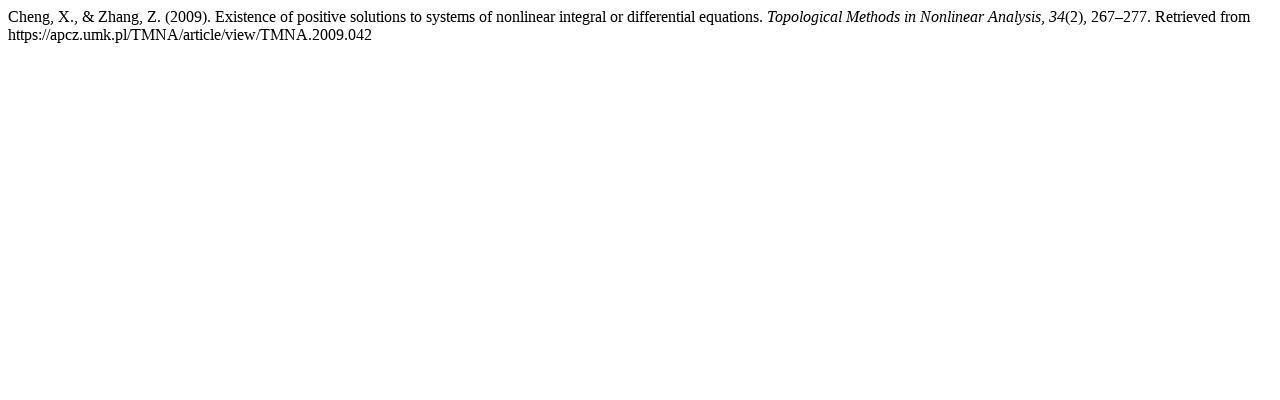

--- FILE ---
content_type: text/html; charset=UTF-8
request_url: https://apcz.umk.pl/TMNA/citationstylelanguage/get/apa?submissionId=9510&publicationId=9057
body_size: 150
content:
<div class="csl-bib-body">
  <div class="csl-entry">Cheng, X., &#38; Zhang, Z. (2009). Existence of positive solutions to systems of nonlinear integral or differential equations. <i>Topological Methods in Nonlinear Analysis</i>, <i>34</i>(2), 267–277. Retrieved from https://apcz.umk.pl/TMNA/article/view/TMNA.2009.042</div>
</div>